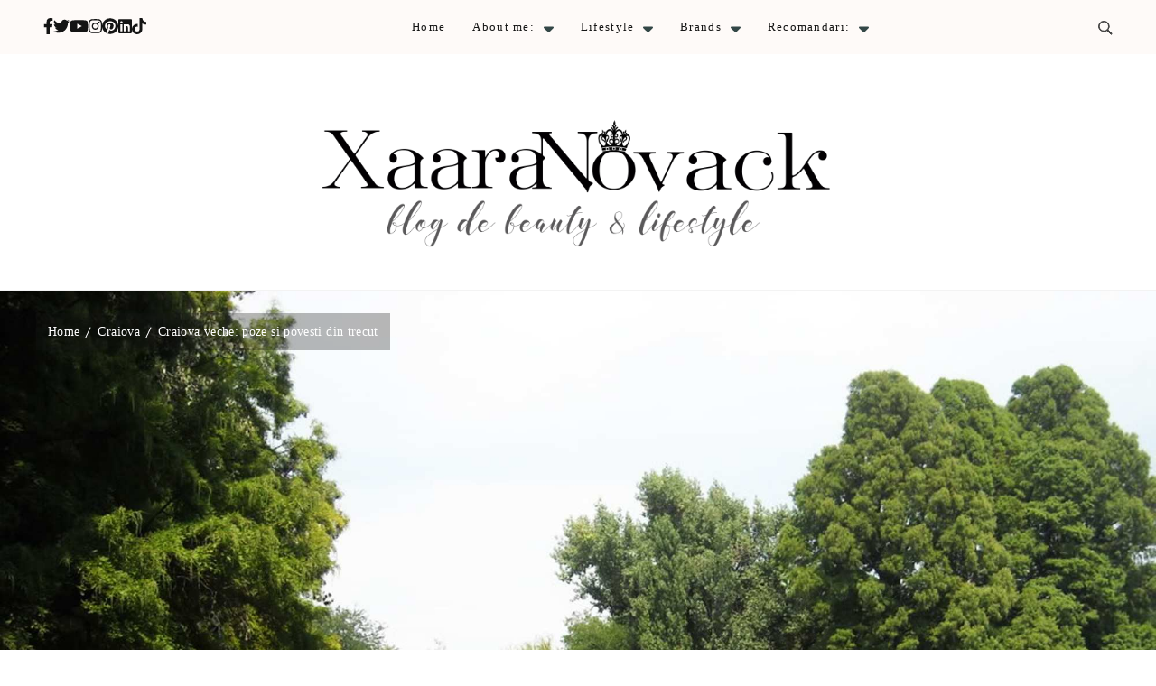

--- FILE ---
content_type: text/html; charset=utf-8
request_url: https://www.google.com/recaptcha/api2/aframe
body_size: 267
content:
<!DOCTYPE HTML><html><head><meta http-equiv="content-type" content="text/html; charset=UTF-8"></head><body><script nonce="JlQh783p839joHZzswktLw">/** Anti-fraud and anti-abuse applications only. See google.com/recaptcha */ try{var clients={'sodar':'https://pagead2.googlesyndication.com/pagead/sodar?'};window.addEventListener("message",function(a){try{if(a.source===window.parent){var b=JSON.parse(a.data);var c=clients[b['id']];if(c){var d=document.createElement('img');d.src=c+b['params']+'&rc='+(localStorage.getItem("rc::a")?sessionStorage.getItem("rc::b"):"");window.document.body.appendChild(d);sessionStorage.setItem("rc::e",parseInt(sessionStorage.getItem("rc::e")||0)+1);localStorage.setItem("rc::h",'1766727488162');}}}catch(b){}});window.parent.postMessage("_grecaptcha_ready", "*");}catch(b){}</script></body></html>

--- FILE ---
content_type: text/css
request_url: https://www.xaaranovack.com/wp-content/plugins/raratheme-companion/public/css/raratheme-companion-public.min.css?ver=1.4.3
body_size: 2925
content:
.widget-area ul,ul.accordion{list-style:none}.odometer.odometer-auto-theme,.odometer.odometer-auto-theme .odometer-digit,.odometer.odometer-theme-default,.odometer.odometer-theme-default .odometer-digit{vertical-align:middle;vertical-align:auto;zoom:1;display:inline;position:relative}.odometer.odometer-auto-theme .odometer-digit .odometer-digit-spacer,.odometer.odometer-theme-default .odometer-digit .odometer-digit-spacer{vertical-align:middle;vertical-align:auto;zoom:1;display:inline;visibility:hidden}.portfolio-item img,.widget_raratheme_featured_widget .img-holder img,.widget_raratheme_image_widget .image-holder img,.widget_raratheme_popular_post ul li .post-thumbnail img,.widget_raratheme_recent_post ul li .post-thumbnail img{vertical-align:top}.odometer.odometer-auto-theme .odometer-digit .odometer-digit-inner,.odometer.odometer-theme-default .odometer-digit .odometer-digit-inner{text-align:left;display:block;position:absolute;top:0;left:0;right:0;bottom:0;overflow:hidden}.odometer.odometer-auto-theme .odometer-digit .odometer-ribbon,.odometer.odometer-theme-default .odometer-digit .odometer-ribbon{display:block}.odometer.odometer-auto-theme .odometer-digit .odometer-ribbon-inner,.odometer.odometer-theme-default .odometer-digit .odometer-ribbon-inner{display:block;-webkit-backface-visibility:hidden}.odometer.odometer-auto-theme .odometer-digit .odometer-value,.odometer.odometer-theme-default .odometer-digit .odometer-value{display:block;-webkit-transform:translateZ(0);-moz-transform:translateZ(0);transform:translateZ(0)}.odometer.odometer-auto-theme .odometer-digit .odometer-value.odometer-last-value,.odometer.odometer-theme-default .odometer-digit .odometer-value.odometer-last-value{position:absolute}.odometer.odometer-auto-theme.odometer-animating-up .odometer-ribbon-inner,.odometer.odometer-theme-default.odometer-animating-up .odometer-ribbon-inner{-webkit-transition:-webkit-transform 2s;-moz-transition:-moz-transform 2s;-ms-transition:-ms-transform 2s;-o-transition:-o-transform 2s;transition:transform 2s}.odometer.odometer-auto-theme.odometer-animating-down .odometer-ribbon-inner,.odometer.odometer-auto-theme.odometer-animating-up.odometer-animating .odometer-ribbon-inner,.odometer.odometer-theme-default.odometer-animating-down .odometer-ribbon-inner,.odometer.odometer-theme-default.odometer-animating-up.odometer-animating .odometer-ribbon-inner{-webkit-transform:translateY(-100%);-moz-transform:translateY(-100%);-ms-transform:translateY(-100%);-o-transform:translateY(-100%);transform:translateY(-100%)}.odometer.odometer-auto-theme.odometer-animating-down.odometer-animating .odometer-ribbon-inner,.odometer.odometer-theme-default.odometer-animating-down.odometer-animating .odometer-ribbon-inner{-webkit-transition:-webkit-transform 2s;-moz-transition:-moz-transform 2s;-ms-transition:-ms-transform 2s;-o-transition:-o-transform 2s;transition:transform 2s;-webkit-transform:translateY(0);-moz-transform:translateY(0);-ms-transform:translateY(0);-o-transform:translateY(0);transform:translateY(0)}.odometer.odometer-auto-theme .odometer-value,.odometer.odometer-theme-default .odometer-value{text-align:center}.widget-area ul{margin:0;padding:0}.widget-area ul li{margin:0 0 20px}.widget_raratheme_companion_cta_widget .widget-content{position:relative}.widget_raratheme_companion_cta_widget .widget-content.bg-image:after{content:"";position:absolute;top:0;left:0;width:100%;height:100%;background:rgba(0,0,0,.5)}.widget_raratheme_companion_cta_widget .widget-content .text-holder{position:relative;z-index:1;color:#fff;text-align:center;padding:30px 15px}.widget_raratheme_companion_cta_widget .widget-content .text-holder .btn-cta{display:inline-block;margin:0 3px;background:#f7f7f7;color:#555;border-radius:3px;padding:5px 15px;text-decoration:none;font-size:15px;border:1px solid #ccc;-webkit-transition:linear .2s;-moz-transition:linear .2s;transition:linear .2s}.widget_raratheme_companion_cta_widget .widget-content .text-holder .btn-cta:focus,.widget_raratheme_companion_cta_widget .widget-content .text-holder .btn-cta:hover{text-decoration:none;background:0 0;color:#fff}.widget_raratheme_featured_widget .img-holder{margin-bottom:30px}.widget_raratheme_featured_widget .img-holder a{display:block}.widget_raratheme_featured_widget .text-holder .readmore{display:inline-block;background:#f7f7f7;color:#555;border-radius:3px;padding:5px 15px;text-decoration:none;font-size:15px;border:1px solid #ccc;-webkit-transition:linear .2s;-moz-transition:linear .2s;transition:linear .2s}.widget_raratheme_featured_widget .text-holder .readmore:focus,.widget_raratheme_featured_widget .text-holder .readmore:hover{background:0 0;text-decoration:none}.widget_raratheme_featured_page_widget .section-subtitle{margin-bottom:10px;font-weight:600;font-size:.8em;color:#999}.widget_raratheme_icon_text_widget .icon-holder{font-size:30px;margin:0 0 15px}#secondary .widget.widget_raratheme_image_widget{background:0 0}.widget_raratheme_image_widget .image-holder{margin:0 0 20px}.widget_raratheme_image_widget .image-holder a{display:block}.widget_raratheme_image_widget .readmore{display:inline-block;background:#f7f7f7;color:#555;border-radius:3px;padding:5px 15px;text-decoration:none;font-size:15px;border:1px solid #ccc;-webkit-transition:linear .2s;-moz-transition:linear .2s;transition:linear .2s}.widget_raratheme_image_widget .readmore:focus,.widget_raratheme_image_widget .readmore:hover{background:0 0;text-decoration:none}.widget_raratheme_popular_post ul li,.widget_raratheme_recent_post ul li{overflow:hidden}.widget_raratheme_popular_post ul li .post-thumbnail,.widget_raratheme_recent_post ul li .post-thumbnail{float:left;width:68px;margin-right:15px}.widget_raratheme_popular_post ul li .entry-header,.widget_raratheme_recent_post ul li .entry-header{overflow:hidden}.widget_raratheme_popular_post ul li .entry-header .entry-title,.widget_raratheme_recent_post ul li .entry-header .entry-title{margin:0 0 5px;font-size:15px;line-height:18px}.widget_raratheme_popular_post ul li .entry-header .entry-title a,.widget_raratheme_recent_post ul li .entry-header .entry-title a{text-decoration:none}.widget_raratheme_popular_post ul li .entry-header .comment-count,.widget_raratheme_popular_post ul li .entry-header .entry-meta,.widget_raratheme_popular_post ul li .entry-header .view-count,.widget_raratheme_recent_post ul li .entry-header .entry-meta{font-size:14px;line-height:18px}.widget_raratheme_popular_post ul li .entry-header .comment-count .fa{margin-right:5px}.widget_raratheme_social_links ul{font-size:15px;overflow:hidden}.widget_raratheme_social_links ul li{float:left;margin-right:3px}.widget_raratheme_social_links ul li a{display:block;width:30px;height:30px;background:#000;color:#fff;text-align:center;line-height:30px;-webkit-transition:linear .2s;-moz-transition:linear .2s;transition:linear .2s}.widget_raratheme_social_links ul li a:focus,.widget_raratheme_social_links ul li a:hover{border-radius:50%}.widget_raratheme_social_links ul li a[href*=facebook]{background:#3b5998}.widget_raratheme_social_links ul li a[href*=twitter]{background:#1da1f2}.widget_raratheme_social_links ul li a[href*=flickr]{background:#0063db}.widget_raratheme_social_links ul li a[href*=vimeo]{background:#23b6ea}.widget_raratheme_social_links ul li a[href*=youtube]{background:#cb1f1f}.widget_raratheme_social_links ul li a[href*=google]{background:#d51f1e}.widget_raratheme_social_links ul li a[href*="ok.ru"]{background:#ee8208}.widget_raratheme_social_links ul li a[href*=vk]{background:#466991}.widget_raratheme_social_links ul li a[href*=xing]{background:#005a5f}.widget_raratheme_social_links ul li a[href*=stumbleupon]{background:#eb4823}.widget_raratheme_social_links ul li a[href*=pinterest]{background:#cb2027}.widget_raratheme_social_links ul li a[href*=dribbble]{background:#e84c88}.widget_raratheme_social_links ul li a[href*=linkedin]{background:#0274b3}.widget_raratheme_social_links ul li a[href*=rss]{background:orange}.widget_raratheme_social_links ul li a[href*=tumblr]{background:#2e4f6e}.widget_raratheme_social_links ul li a[href*=instagram]{background:#895a4d}.widget_raratheme_companion_stat_counter_widget .icon-holder{font-size:30px;margin:0 0 15px}.odometer.odometer-theme-default,.widget_raratheme_companion_stat_counter_widget .odometer.odometer-auto-theme{font-size:25px;font-weight:700}ul.accordion .inner{display:none;word-break:break-word}ul.accordion li{margin:.5em 0}ul.accordion li a.toggle{display:block;word-break:break-word;padding-right:20px}ul.accordion li a.toggle::after{content:"";background-image:url('data:image/svg+xml; utf-8, <svg xmlns="http://www.w3.org/2000/svg" viewBox="0 0 320 512"><path fill="currentColor" d="M151.5 347.8L3.5 201c-4.7-4.7-4.7-12.3 0-17l19.8-19.8c4.7-4.7 12.3-4.7 17 0L160 282.7l119.7-118.5c4.7-4.7 12.3-4.7 17 0l19.8 19.8c4.7 4.7 4.7 12.3 0 17l-148 146.8c-4.7 4.7-12.3 4.7-17 0z"></path></svg>');background-repeat:no-repeat;width:15px;height:20px;position:absolute;top:10px;right:0;line-height:1.3;-webkit-transition:all ease .35s;-moz-transition:all ease .35s;transition:all ease .35s}ul.accordion li.show a::after{-webkit-transform:rotate(180deg);-moz-transform:rotate(180deg);transform:rotate(180deg)}.widget .image-holder.black-white{-webkit-filter:grayscale(100%);-moz-filter:grayscale(100%);filter:grayscale(100%);-webkit-transition:ease .2s;-moz-transition:ease .2s;transition:ease .2s}.our-clients .widget .image-holder.black-white:hover{-webkit-filter:grayscale(0);-moz-filter:grayscale(0);filter:grayscale(0)}.portfolio-holder .portfolio-sorting{text-align:center;text-transform:uppercase}.portfolio-sorting .button{margin:0 30px 40px;background:0 0;border:none;font-weight:400;font-size:16px;cursor:pointer;padding:0;color:#000}.portfolio-sorting .button.is-checked,.portfolio-sorting .button:hover{color:#777}.portfolio-img-holder .portfolio-item{float:left;width:33.33%;padding:15px}.portfolio-item .portfolio-item-inner{position:relative;overflow:hidden}.portfolio-item .portfolio-text-holder{font-size:14px;font-weight:600;position:absolute;top:0;bottom:0;left:0;right:0;background:-webkit-linear-gradient(transparent,rgba(0,0,0,.65));background:-moz-linear-gradient(transparent,rgba(0,0,0,.65));background:-ms-linear-gradient(transparent,rgba(0,0,0,.65));background:-o-linear-gradient(transparent,rgba(0,0,0,.65));background:linear-gradient(transparent,rgba(0,0,0,.65));text-align:center;padding:0 20px;display:flex;flex-direction:column;flex:1;justify-content:flex-end;opacity:0;visibility:hidden;-webkit-transition:all ease .35s;-moz-transition:all ease .35s;transition:all ease .35s}.portfolio-item-inner:hover .portfolio-text-holder{padding-top:30px;padding-bottom:30px;opacity:1;visibility:visible}.portfolio-item .portfolio-cat a{color:#fff;text-decoration:none;padding-right:10px;display:inline-block;margin-bottom:5px}.portfolio-item .portfolio-cat a:last-child{padding-right:0}.portfolio-text-holder .portfolio-img-title{font-size:24px;font-weight:600}.portfolio-item .portfolio-img-title a{color:#fff;text-decoration:none}.portfolio-item a:hover{color:#ddd}.portfolio-holder .post-thumbnail{margin:0 0 35px}.portfolio-holder .entry-header{border-bottom:1px solid #eee;margin-bottom:30px;padding-bottom:30px}.entry-header .portfolio-cat a{color:#777;text-decoration:none;margin-right:10px}.entry-header .portfolio-cat a:last-child{margin-right:0}.portfolio-holder .entry-header .entry-title{color:#000;margin:10px 0 0;font-size:3em;line-height:1.3}.portfolio-holder .entry-content,.portfolio-holder .entry-header{margin-left:auto;margin-right:auto;max-width:80%}.portfolio-holder .entry-content{color:#555;line-height:1.6}.related-portfolio{margin-top:80px;margin-bottom:80px}.related-portfolio-title{text-align:center;margin-bottom:30px;font-size:22px}.related-portfolio .portfolio-img-holder:after,.related-portfolio .portfolio-img-holder:before{content:"";display:table;height:0;width:0;line-height:0}.related-portfolio .portfolio-img-holder:after{clear:both}.related-portfolio .portfolio-item .portfolio-text-holder{opacity:1;visibility:visible;padding:30px 20px}.contact-info ul.contact-list li{margin-bottom:15px;padding-left:35px;font-size:1em;color:#353535;position:relative;padding-bottom:15px}.contact-info ul.contact-list li svg{width:18px;height:28px;position:absolute;top:3px;left:0}.contact-info ul.contact-list li b{font-size:1.1112em;display:block;color:#999;line-height:1.3;font-weight:600}.contact-info ul.contact-list li:nth-child(2) svg{width:20px;height:16px;top:8px}.contact-info ul.contact-list li:nth-child(3) svg{width:24px;height:24px}.widget .social-networks li{display:inline-block;vertical-align:middle;padding:0;border-bottom:none;margin-bottom:5px;line-height:1}.widget .social-networks li:last-child{margin-bottom:5px}.widget .social-networks li a{display:inline-block;width:40px;height:40px;text-align:center;line-height:40px}.widget-area .widget.widget_raratheme_custom_categories ul li{padding:0}.widget_raratheme_custom_categories ul li{margin-bottom:10px;background-size:cover!important}.widget-area .widget_raratheme_custom_categories ul li a{display:flex;flex:1;flex-wrap:wrap;align-items:center;position:relative}.widget_raratheme_custom_categories ul li .cat-title{font-size:.7778em;font-weight:700;color:#fff;display:flex;flex:auto;white-space:nowrap;height:48px;line-height:48px;padding:0 0 0 15px;letter-spacing:1px}.widget_raratheme_custom_categories ul li .cat-title{float:left;font-size:14px;text-transform:uppercase}.widget_raratheme_custom_categories ul li .post-count{background:rgba(0,0,0,.5);color:#fff;font-size:.6666em;text-transform:uppercase;font-weight:700;letter-spacing:1px;margin:0}.widget_raratheme_custom_categories ul li .post-count{float:right;font-size:13px;width:99px;height:48px;background:#111;text-align:center;line-height:48px;-webkit-transition:linear .2s;-moz-transition:linear .2s;transition:linear .2s}.widget_raratheme_custom_categories .post-count{display:block;margin-bottom:20px;font-size:.7778em;color:#999;position:absolute;top:0;right:0}.widget_raratheme_custom_categories ul li a{display:flex;flex:1;flex-wrap:wrap;align-items:center;background:rgba(0,0,0,.3)}.widget_raratheme_custom_categories ul li a:hover .post-count,.widget_raratheme_custom_categories ul li a:hover:focus .post-count{width:124px}.widget_raratheme_author_bio .raratheme-author-bio-holder{text-align:center}.widget_raratheme_author_bio .image-holder img{vertical-align:top}.widget_raratheme_author_bio .image-holder{margin:0 0 30px}.widget_raratheme_author_bio .title-holder{font-size:28px;line-height:32px;margin:0 0 20px;color:#000;font-weight:600}.widget_raratheme_author_bio .text-signature{font-family:'Dancing Script',cursive;font-size:30px;color:#000;font-style:italic;line-height:1.3;margin-bottom:20px}.widget_raratheme_author_bio .author-bio-content{margin-bottom:20px}.widget_raratheme_author_bio .readmore{display:inline-block;padding:10px 30px;background:#000;margin:0 0 20px;color:#fff;width:100%;text-align:center;border-radius:5px}.widget_raratheme_author_bio .author-socicons{margin:0;padding:0;list-style:none}.widget_raratheme_author_bio .author-socicons{display:flex;justify-content:center}.widget_raratheme_author_bio .author-socicons li{display:inline-block;margin:0 15px;font-size:1.25em}#secondary .widget_raratheme_author_bio .author-socicons li{margin:0 5px 10px}.widget_raratheme_image_text_widget ul li{position:relative}.widget_raratheme_image_text_widget ul li .btn-readmore{position:absolute;max-width:90%;max-height:fit-content;text-align:center;top:50%;left:50%;color:#fff;background:#111;text-transform:uppercase;letter-spacing:1px;padding:15px 30px;-webkit-transform:translate(-50%,-50%);-moz-transform:translate(-50%,-50%);transform:translate(-50%,-50%);-webkit-transition:ease .2s;-moz-transition:ease .2s;transition:ease .2s;border:none;margin-top:0}.widget-area ul{margin:0;padding:0;list-style:none}.widget-area ul li{margin:0 0 20px}.widget_raratheme_popular_post ul li,.widget_raratheme_recent_post ul li{overflow:hidden}.widget_braratheme_popular_post ul li .post-thumbnail,.widget_raratheme_recent_post ul li .post-thumbnail{float:left;width:80px;height:80px;margin-right:20px}.widget_raratheme_popular_post ul li .post-thumbnail img,.widget_raratheme_recent_post ul li .post-thumbnail img{vertical-align:top;width:100%;height:100%;object-fit:cover}.widget_raratheme_popular_post ul li .entry-header,.widget_raratheme_recent_post ul li .entry-header{overflow:hidden}.widget_raratheme_popular_post ul li .entry-header .entry-title,.widget_raratheme_recent_post ul li .entry-header .entry-title{font-size:18px;line-height:26px;margin:0}.widget_raratheme_popular_post ul li .entry-header .entry-meta,.widget_raratheme_recent_post ul li .entry-header .entry-meta{font-size:14px;line-height:21px}.widget_raratheme_popular_post .style-two li .post-thumbnail,.widget_raratheme_recent_post .style-two li .post-thumbnail{width:100%;margin-right:0;margin-bottom:20px;height:190px}.widget_raratheme_popular_post .style-two li .entry-header,.widget_raratheme_recent_post .style-two li .entry-header{width:100%;text-align:center;padding:0 15px}.widget_raratheme_popular_post .style-three li .post-thumbnail,.widget_raratheme_recent_post .style-three li .post-thumbnail{height:190px;margin:0 0 -40px;width:100%}.widget_raratheme_popular_post .style-three li .entry-header,.widget_raratheme_recent_post .style-three li .entry-header{background:#fff none repeat scroll 0 0;margin:0 auto;max-width:92%;padding:13px 15px 0;position:relative;text-align:center;width:100%}.widget_raratheme_popular_post ul li .entry-header .cat-links,.widget_raratheme_recent_post ul li .entry-header .cat-links{display:none}.widget_braratheme_popular_post .style-three li .entry-header .cat-links,.widget_raratheme_popular_post .style-two li .entry-header .cat-links,.widget_raratheme_recent .style-two li .entry-header .cat-links,.widget_raratheme_recent_post .style-three li .entry-header .cat-links{display:block;font-size:14px;font-weight:500}.widget_raratheme_popular_post .style-three li .entry-header .cat-links a,.widget_raratheme_popular_post .style-two li .entry-header .cat-links a,.widget_raratheme_recent_post .style-three li .entry-header .cat-links a,.widget_raratheme_recent_post .style-two li .entry-header .cat-links a{margin:0 3px}.widget_rara_posts_category_slider_widget .carousel-title{text-align:center}.raratheme_snapcode_widget p{margin:1em 0}.widget_raratheme_advertisement_widget .icon-holder{text-align:center}.widget_raratheme_advertisement_widget .icon-holder img{vertical-align:top}

--- FILE ---
content_type: text/css
request_url: https://www.xaaranovack.com/wp-content/plugins/youtube-information-widget/includes/style.css?ver=6.8.3
body_size: 472
content:
/* Copyright YouTube information Widget, by Samuel Elh ( sam.elegance-style.com/contact-me ) */

#ytio-container * {
	transition: all .3s ease-in-out;
	transition: all .3s ease-in-out;      
	-webkit-transition: all .3s ease-in-out;      
	-o-transition: all .3s ease-in-out;      
	-moz-transition: all .3s ease-in-out;
}
#ytio-container {
	border: 1px solid #EDE0E0;
	display: block;
	max-width: 100%;
	clear: both;
	margin-bottom: 1em;
	float: left;
}
#ytio-container p {
	padding: 0.2em;
	line-height: 2.2;
	margin-bottom: 0.5em;
}
#ytio-container strong {
	font-weight: bold;
}
#ytio-container #ytio-uploads a {
	line-height: 2;
}
#ytio-container #ytio-right a span {
	line-height: 3.3em;
}
#ytio-container embed,
#ytio-container img,
#ytio-container object,
#ytio-container video,
#ytio-container iframe,
#ytio-container param {
	max-width: 100%;
}
#ytio-container #ytio-switch {
	display: block;
	overflow: hidden;
	text-align: center;
	border: 1px solid #EDE0E0;
	border-width: 1px 0;
	text-align: center;
}
#ytio-container #ytio-switch span {
	float: left;
	cursor: pointer;
	border: 1px solid transparent;
	border-width: 1px 0;
	padding: .88em .55em;
}
#ytio-container #ytio-switch span.active {
	border-top: 1px solid #E62117;
	font-weight: bold;
}
#ytio-container #ytio-uploads {  
	overflow: hidden;
	position: relative;
	display: block;
}
#ytio-container .ytio-vis {
	display: block;
}
#ytio-container .ytio-hid {
	display: none;
}
#ytio-container br.clear {
	clear: both;
}
#ytio-container #ytio-avatar {
	display: block;
	overflow: hidden;
	padding: 1em .5em;
	text-align: center;
}
#ytio-container #ytio-avatar div.inline {
	display: inline-block;
	margin: 0.5em;
	vertical-align: top;
}
#ytio-container #ytio-avatar #ytio-right {
	text-align: left;
	vertical-align: middle;
	margin: 0 0 0.5em 0.5em;
}
#ytio-right a[href*="?sub_confirmation=1"] {
	background: #D84133;
	padding: .3em 1em!important;
	color: #fff;
	text-decoration: none;
	text-align: center;
}
#ytio-container #ytio-avatar #ytio-right * {
	padding: 0;
}
#ytio-container #ytio-avatar #ytio-left img {     
	position: relative;
	-webkit-border-radius: 50%;
	-moz-border-radius: 50%;
	border-radius: 50%;        
	-webkit-box-shadow: 0 0 0 3px #fff, 0 0 0 4px #D0D2D1, 0 2px 5px 4px rgba(0,0,0,.2);      
	-moz-box-shadow: 0 0 0 3px #fff, 0 0 0 4px #D0D2D1, 0 2px 5px 4px rgba(0,0,0,.2);      
	box-shadow: 0 0 0 3px #fff, 0 0 0 4px #D0D2D1, 0 2px 5px 4px rgba(0,0,0,.2);
}

a.yiw-more {
	background: #D84133!important;
    padding: .22em;
    color: #fff!important;
    text-decoration: none;
    display: block;
    text-align: center;
}
a.yiw-more:hover,
a.yiw-more:active {
	opacity: .8;
	-webkit-opacity: .8;
}